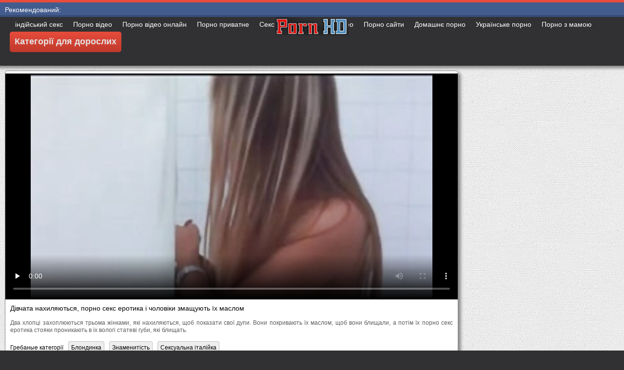

--- FILE ---
content_type: text/html; charset=UTF-8
request_url: https://hr.pornoseksfilmovi.sbs/video/168/%D0%B4%D1%96%D0%B2%D1%87%D0%B0%D1%82%D0%B0-%D0%BD%D0%B0%D1%85%D0%B8%D0%BB%D1%8F%D1%8E%D1%82%D1%8C%D1%81%D1%8F-%D0%BF%D0%BE%D1%80%D0%BD%D0%BE-%D1%81%D0%B5%D0%BA%D1%81-%D0%B5%D1%80%D0%BE%D1%82%D0%B8%D0%BA%D0%B0-%D1%96-%D1%87%D0%BE%D0%BB%D0%BE%D0%B2%D1%96%D0%BA%D0%B8-%D0%B7%D0%BC%D0%B0%D1%89%D1%83%D1%8E%D1%82%D1%8C-%D1%97%D1%85-%D0%BC%D0%B0%D1%81%D0%BB%D0%BE%D0%BC
body_size: 16170
content:
<!DOCTYPE html>
<html lang="uk">
<head>
	<meta charset="UTF-8">
	<meta http-equiv="X-UA-Compatible" content="IE=edge">
    <meta name="viewport" content="width=device-width, initial-scale=1"> 
	<link rel="shortcut icon" href="">
	<link rel="apple-touch-icon" href="">
	<link rel="apple-touch-icon" sizes="72x72" href="">
	<link rel="apple-touch-icon" sizes="114x114" href="">	
	<meta name="theme-color" content="#000">
	<meta name="msapplication-navbutton-color" content="#000">
	<meta name="apple-mobile-web-app-status-bar-style" content="#000">
		<link rel="shortcut icon" href="/files/favicon.ico" />
	<link rel="apple-touch-icon" href="/files/apple-touch-favicon.png"/>
<link rel="canonical" href="https://hr.pornoseksfilmovi.sbs/video/168/дівчата-нахиляються-порно-секс-еротика-і-чоловіки-змащують-їх-маслом/" />
<base target="_blank">
<title>Дівчата нахиляються, порно секс еротика і чоловіки змащують їх маслом, безкоштовні відеокліпи відео еротика </title>
<meta name="description" content="Перевірте безкоштовні порнофільми :  Два хлопці захоплюються трьома жінками, які нахиляються, щоб показати свої дупи. Вони покривають їх маслом, щоб вони блищали, а потім їх порно секс еротика стояки проникають в їх вологі статеві губи, які блищать., онлайн безкоштовно в хорошій HD якості " />
	
	
<style type="text/css" media="screen">
/* SET BASE
----------------------------------------------- */
* {background: transparent;margin:0;padding:0;outline:none;border: 0;-webkit-box-sizing: border-box;-moz-box-sizing: border-box;box-sizing: border-box;}
ol, ul {list-style:none;}
blockquote, q {quotes:none;}
table {border-collapse:collapse;border-spacing:0;}
input, select {vertical-align:middle;}
article, aside, figure, figure img, figcaption, hgroup, footer, header, nav, section, main {display: block;}
body {font: 12px Arial, Helvetica, sans-serif; line-height:normal; padding:0; margin:0;        
color: #000; height:100%; width:100%; font-weight:normal;background: #313133;border-top: 5px solid #e74c3c;}
img {max-width:100%;}
.clr {clear: both;}
.clearfix:after {content: ""; display: table; clear: both;}
a {color: #000; text-decoration: none;}
a:hover, a:focus {color:#e74c3c; text-decoration: none;}
h1, h2, h3, h4, h5 {font-weight:400; font-size:18px;}

.form-wrap {}
.sub-title h1 {margin-bottom:15px; font-size:24px; font-weight:700;}
.pm-page, .search-page, .static-page, .tags-page, .form-wrap {}

.menu-inner .current-menu-item a, .menu-inner .current_page_item a {
    color: #fff;
    background-color: #e74c3c;
}

.ft-menu .current_page_item a, .ft-menu .current-menu-item  a {
	color: #e74c3c;
}

/*--- SET ---*/
.button, .pagi-load a, .up-second li a, .usp-edit a, .qq-upload-button, button:not(.color-btn):not([class*=fr]), 
html input[type="button"], input[type="reset"], input[type="submit"], .meta-fav a, .usp-btn a {
padding:0 20px; display:inline-block; height:40px; line-height:40px; border-radius:0px; cursor:pointer; 
background-color:#e74c3c; color:#fff; text-align:center;}
button::-moz-focus-inner, input::-moz-focus-inner {border:0; padding:0;}
button[disabled], input[disabled] {cursor:default;}
.button:hover, .up-second li a:hover, .usp-edit a:hover, .qq-upload-button:hover, .pagi-load a:hover, .usp-btn a:hover,
button:not(.color-btn):hover, html input[type="button"]:hover, input[type="reset"]:hover, input[type="submit"]:hover, .meta-fav a:hover 
{background-color:#c0392b; color:#fff;}
button:active, html input[type="button"]:active, input[type="reset"]:active, input[type="submit"]:active 
{box-shadow: inset 0 1px 4px 0 rgba(0,0,0,0.1);}
input[type="submit"].bbcodes, input[type="button"].bbcodes, input.bbcodes, .ui-button 
{font-size: 12px !important; height: 30px !important; line-height:30px !important; padding: 0px 10px; border-radius:3px;}

input[type="text"], input[type="password"] {display:block; width:100%; height:40px; line-height:40px; padding:0 15px;
color:#000000; background-color:#fff; border-radius:0px; -webkit-appearance: none; 
box-shadow:0 0 0 1px #EDEDED,inset 1px 1px 3px 0 rgba(0,0,0,0.1);}
input[type="text"]:focus {}

input:focus::-webkit-input-placeholder {color: transparent}
input:focus::-moz-placeholder {color: transparent}
input:focus:-moz-placeholder {color: transparent}
input:focus:-ms-input-placeholder {color: transparent} 

select {height:40px; border:1px solid #e3e3e3; background-color:#FFF;}
textarea {display:block; width:100%; padding:10px; border:1px solid #e3e3e3; background-color:#F8F8F8; 
border-radius:0; overflow:auto; vertical-align:top; resize:vertical; 
box-shadow:0 0 0 1px #EDEDED,inset 1px 1px 3px 0 rgba(0,0,0,0.1);}

.img-box, .img-wide, .img-resp-h, .img-resp-v {overflow:hidden; position:relative; background-color:#000;}
.img-resp-h {padding-top:58%;}
.img-resp-v {padding-top:130%;}
.img-box img, .img-resp-h img, .img-resp-v img {width:100%; min-height:100%; display:block;}
.img-resp-h img, .img-resp-v img {position:absolute; left:0; top:0;}
.img-wide img {width:100%; display:block;}
.img-square img {width:150%; max-width:150%; margin-left:-25%;}
.nowrap {white-space:nowrap; overflow:hidden; text-overflow:ellipsis;}
button, .th-img {transition: all .3s;}
.button {transition: color .3s, background-color .3s, opacity .3s;}
.ps-link {cursor:pointer;}
.icon-l .fa {/*margin-right:10px;*/}
.icon-r .fa {margin-left:10px;}

.fx-row {display:-ms-flexbox;display:-webkit-flex;display:flex;-ms-flex-wrap:wrap;-webkit-flex-wrap:wrap;flex-wrap:wrap;
-ms-flex-pack:justify;-webkit-justify-content:space-between;justify-content:space-between;}
.fx-center{-ms-flex-pack:center;-webkit-justify-content:center;justify-content:center}
.fx-between{-ms-flex-pack:justify;-webkit-justify-content:space-between;justify-content:space-between}
.fx-stretch{-ms-flex-align:stretch;-webkit-align-items:stretch;align-items:stretch}
.fx-top{-ms-flex-align:start;-webkit-align-items:flex-start;align-items:flex-start}
.fx-middle{-ms-flex-align:center;-webkit-align-items:center;align-items:center}
.fx-bottom{-ms-flex-align:end;-webkit-align-items:flex-end;align-items:flex-end}
.fx-col{display:-ms-flexbox;display:-webkit-flex;display:flex; 
-ms-flex-direction:column;-webkit-flex-direction:column;flex-direction:column}
.fx-wrap{-ms-flex-wrap:wrap;-webkit-flex-wrap:wrap;flex-wrap:wrap}


/* BASIC GRID
----------------------------------------------- */
.wrap {min-width:320px; overflow:hidden;}
.center {max-width:1600px; margin:0 auto; position:relative; z-index:20;}
.header {height:100px; padding:0 10px; position:relative;}
.main {background-color:#eeeeee; padding:10px 2010px; margin:0 -2000px; min-height:600px; background-image: url(/files/34.jpg);
    background-attachment: fixed;box-shadow: inset 0px 5px 6px #888}
.footer {padding:20px 10px 10px 10px; position:relative;}


/* HEADER
----------------------------------------------- */
.speedbar {height:20px; line-height:20px; text-align:center; padding:0 2010px; margin:0 -2000px; color:#888; background-color:#f5f5f5;}
.speedbar a {text-decoration:underline; opacity:0.6;}

.btn-menu-home {background-color:#e74c3c; color:#fff; padding:10px 10px; /*line-height:80px;*/ /*height:40px;*/ margin-left: 10px; 
float:left; cursor:pointer; font-size:22px; font-weight:700; /*margin-left:-10px;*/ margin-top:15px;border-radius:3px; /*box-shadow: 2px 2px 3px #888;*/}
.btn-menu-home:hover, .btn-menu-adv:hover {background-color:#c0392b; color:#fff; box-shadow: 0px 0px 0px #888;}

/*
.btn-menu, .btn-menu-adv {background-color:#e74c3c; color:#fff; padding:10px 10px; line-height:80px; height:40px; margin-left: 10px;
float:left; cursor:pointer; font-size:18px; font-weight:700; margin-left:-10px; margin-top:20px;border-radius:3px; box-shadow: 2px 2px 3px #888;}
.btn-menu:hover, .btn-menu-adv:hover {background-color:#c0392b; color:#fff; box-shadow: 0px 0px 0px #888;}
*/
.btn-menu, .btn-menu-adv {
    color: #e3e3e3;
    padding: 10px 10px;
    height: 42px;
    margin-left: 10px;
    float: left;
    cursor: pointer;
    font-size: 18px;
    font-weight: 700;
    margin-top: 30px;
    border-radius: 5px;
    background: linear-gradient(to bottom, #e74c3c 0%,#c0392b 100%);
    /*border: 2px solid #888;*/
}
.btn-menu:hover, .btn-menu-adv:hover {background: linear-gradient(to top, #e74c3c 0%,#c0392b 100%);;}
.logotype {height:100px; /*width:500px;*/ /* margin-left:-150px;*/ display:block; position:absolute; /*left:50%; top:0;*/ overflow:hidden;
left: 50%;
    margin-right: -50%;
    transform: translate(-50%, -50%);
    top: 50%;}

.search-box {width:150px; float:right; margin-top:30px; /*box-shadow: 2px 2px 3px #888;*/}
.dude-box {/*width:200px;*/ float:right; margin:30px 20px 0 0; /*box-shadow: 2px 2px 3px #888;*/    padding: 7px 10px 5px 10px;cursor: pointer;    height: 42px;
    font-size: 18px;border: 1px solid #888;border-radius: 4px;}
.dude-box a {color: #e3e3e3;}
.dude-box img {margin-bottom: -4px;}
.search-field {width:100%; position:relative;}
.search-field input, .search-field input:focus {width:100%; padding:0 50px 0 10px; 
background-color:#fff; color:#2a2a2a; height:40px; line-height:40px; box-shadow:0 0 0 1px #f0f0f0;}
.search-box button {position:absolute; right:0; top:0;
padding:0 !important; width:40px; height:40px !important; line-height:40px !important; 
font-size:18px; background-color:transparent !important; color:#888 !important;}

.menu-inner {display:none;    text-align: justify;}
.menu-inner ul {padding:0 0 20px 0;}
.menu-inner li {display:inline-block; vertical-align:top; margin:0 10px 10px 0;}
.menu-inner a {display:block; padding:7px 10px; background-color:#FFF;border-radius:5px; /*box-shadow: 2px 2px 3px #888;*/ box-shadow: 3px 3px 3px #ccc;
    border: 1px solid #ccc;font-size: 14px;}
.menu-inner a:hover {color:#fff; /*background-color:#e74c3c;*/ background: linear-gradient(to bottom, #e74c3c 0%,#c0392b 100%); box-shadow: 0px 0px 0px #888;}

.menu-inner2 {text-align: justify;}
.menu-inner2 ul {padding:0 0 20px 0;}
.menu-inner2 li {display:inline-block; vertical-align:top; margin:0 10px 10px 0;}
.menu-inner2 a {display:block; padding:7px 10px; background-color:#FFF;border-radius:5px; box-shadow: 2px 2px 3px #888; box-shadow: 1px 1px 2px #ccc;
    border: 1px solid #ccc;font-size: 14px;}
.menu-inner2 a:hover {color:#fff; /*background-color:#e74c3c;*/ background: linear-gradient(to bottom, #e74c3c 0%,#c0392b 100%); box-shadow: 0px 0px 0px #888;}


.video_tag_browse {
    width: 13.5%;
    height: 290px;
    float: left;
    position: relative;
    margin: 5px;
    padding-top: 10px;
    text-align: center;
    box-shadow: 3px 3px 3px #ccc;
    border-radius: 5px;
	background-color: #f5f5f5;border: 1px solid #ccc;}
.video_tag_browse img{border:1px solid #ccc;border-radius: 5px;}
.video_tag_browse img:hover{border:1px solid #BE0C0C;}
.tag-title {padding:0 5px;}

.bar_body {
    display: block;
    width: 100%;
    font: normal normal normal 14px/25px Roboto, Arial, Helvetica, sans-serif;
}
.bar_body, .bar_body * {
    display: inline-block;
    margin: 0;
    padding: 0px;
    font: inherit;
    text-decoration: none;
    color: #fff;
    line-height: 18px;
    vertical-align: top;
}

.bar_body {
    background: #435c8e;
    border-bottom: 4px solid #374c76;
    height: 30px;
	font-size: 14px;
}
.bar_body .bar_items {
    width: 100%;
}
.bar_body .bar_items {
    display: block;
    width: 100%;
   /* min-width: 840px!important;*/
    margin: 0 auto;
    overflow: hidden;
    padding-left: 10px;
}
.bar_body .bar_items .links {
   /* text-transform: uppercase;*/
    position: relative;
}
.bar_body .bar_items .links a, .bar_body .bar_items .links {
    float: left;
    cursor: pointer;
    position: relative;
    text-align: left;
    border-bottom: 4px solid transparent;
    border-top: 3px solid transparent;
    padding-bottom: 1px;
    border-left: none;
    border-right: none;
    margin: 0 10px;
}
.bar_body .bar_items .links a:hover, .bar_body .links a:hover, .bar_body .links .hover, .bar_body .bar_items .links .active {
    color: #a5cfff;
    border-bottom: 4px solid #a5cfff;
}
.bar_body .bar_items .text {
    position: relative;
    z-index: 1;
    color: inherit;
    text-indent: 1px;
}
.bar_body .bar_items .title {
    float: left;
  line-height: 25px;
   /* font-weight: bold;
    text-transform: uppercase;*/
    padding-right: 15px;
    box-sizing: border-box;
    border-bottom: 4px solid transparent;
    border-top: 3px solid transparent;
    height: 30px;
    position: relative;
}




/* THUMB
----------------------------------------------- */
.mtitle {font-size:15px; /*font-weight:700;*/ margin-bottom:5px;}
.floats {margin:0 -7px;}
.thumb {width:25%; float:left; padding:0 7px 15px 7px; position:relative;}
.thumb > a {display:block; padding-top:65%; border:1px solid #888; overflow:hidden; position:relative;box-shadow: 5px 5px 6px #888;border-radius: 3px;}
.thumb > a img {width:100%; min-height:100%; display:block; position:absolute; top:50%; left:50%; margin-right:-50%;transform: translate(-50%, -50%);}
.thumb video {
    position: absolute;
    height: 100%;
    top: 50%;
    left: 50%;
    margin-right: -50%;
	transform: translate(-50%, -50%);}
.thumb_main {    width: 33.3%;
    float: left;
    padding: 0 12px 24px 12px;
    position: relative;
	
}
.thumb_main > a {display:block; padding-top:56%; border:1px solid #888; overflow:hidden; position:relative;box-shadow: 5px 5px 6px #888;border-radius: 3px;}
.thumb_main > a img {width:100%; min-height:100%; display:block; position:absolute; top:50%; left:50%; margin-right:-50%;transform: translate(-50%, -50%);}
.thumb_main video {
    position: absolute;
    height: 100%;
    top: 50%;
    left: 50%;
    margin-right: -50%;
	transform: translate(-50%, -50%);}
.thumb_main_103 {width: 33.3%;
    float: left;
    padding: 0 7px 15px 7px;
    position: relative;}
.thumb_main_103 > a {display:block; padding-top:60%; border:1px solid #888; overflow:hidden; position:relative;box-shadow: 5px 5px 6px #888;border-radius: 3px;}
.thumb_main_103 > a img {width:100%; min-height:100%; display:block; position:absolute; top:50%; left:50%; margin-right:-50%;transform: translate(-50%, -50%);}
.thumb_main_103 video {
    position: absolute;
    height: 100%;
    top: 50%;
    left: 50%;
    margin-right: -50%;
	transform: translate(-50%, -50%);}
.th-rate {display:inline-block; padding:5px 10px; background-color: #efe5cd; color:#000;
position:absolute; left:17px; top:10px; z-index:20; font-size:12px; white-space:nowrap;}
.th-title {position:absolute; left:0px; bottom:0px; right:0px; padding:15px 5px 5px 5px; color:#e3e3e3; 
font-size:14px; line-height:20px; pointer-events:none; white-space:nowrap; overflow:hidden; text-overflow:ellipsis;
background: -webkit-linear-gradient(top, rgba(0,0,0,0) 0%,rgba(0,0,0,1) 100%);
background: linear-gradient(to bottom, rgba(0,0,0,0) 0%,rgba(0,0,0,1) 100%);transition: all 0.5s ease-in-out;}
.th-title a {color:#FFF;}
.thumb:hover .th-title {/*opacity:0;*/transform: translateY(35px);transition: all 0.5s ease-in-out;}
.thumb:hover .t-hd, .thumb:hover .duration, .thumb:hover .hdthumb{/*opacity:0;*/transform: translateY(-30px);transition: all 0.5s ease-in-out;}
.thumb_main:hover .th-title {/*opacity:0;*/transform: translateY(35px);transition: all 0.5s ease-in-out;}
.thumb_main:hover .t-hd, .thumb_main:hover .duration {/*opacity:0;*/transform: translateY(-30px);transition: all 0.5s ease-in-out;}
.th-img:hover {box-shadow:0 20px 20px -20px rgba(0,0,0,0.8);}
.thumb_main:hover .t-like {transform: translateX(60px);transition: all 0.5s ease-in-out;}
.thumb:hover .t-like {transform: translateX(60px);transition: all 0.5s ease-in-out;}

/* FOOTER
----------------------------------------------- */
.ft-copyr {margin:-10px 20px 0 0; padding:10px; display:inline-block; float:left; 
background-color:#eee;}
.ft-menu a {float:left; margin:0 20px 10px 0; display:inline-block;}
.ft-menu a:hover {text-decoration:underline;}
.counter {display:inline-block; height:31px; /*background-color:#f5f5f5; */
position:absolute; right:10px; top:20px;}
.counter a {color: #F44336;}


/* GO TOP BUTTON */
#gotop{position:fixed;width:40px;height:40px;right:10px;bottom:10px;cursor:pointer;z-index:9998;display:none; opacity:0.8; 
background-color:#fff; color:#000; font-size:18px; text-align:center; line-height:40px; border-radius:4px;}


.fa-up-open:before {
   content: '\25B2' !important;
}

/* BOTTOM NAVIGATION
----------------------------------------------- */
.bottom-nav {line-height:36px; text-align:center; padding:10px 5px 0 5px;}
.pagi-nav {max-width:100%; display:inline-block;}
.pagi-nav > span {display:inline-block;}
.pprev, .pnext {}
.pprev {}
.pnext a, .pprev a, .pprev > span, .pnext > span {display:block; width:36px; text-align:center;}
.navigation {text-align:center;}
.navigation a, .navigation span, .pnext a, .pprev a, .pprev > span, .pnext > span {display:inline-block; padding:0 5px; 
min-width:36px; background-color:#fff; margin:5px 5px 0 0; border-radius:3px; border:1px solid #ccc;box-shadow: 3px 3px 3px #ccc; 
/*box-shadow:0 3px 5px 0 rgba(0,1,1,0);*/ font-size:14px;}
.navigation span, .pagi-nav a:hover {background-color:#e74c3c; color:#fff;}
.navigation span.nav_ext {background-color:#fff; color:#888;}
.pagi-nav a:hover {background-color:#e74c3c; color:#fff;}
.dle-comments-navigation .pagi-nav {margin-bottom:0;}

/* COMMENTS
----------------------------------------------- */
.add-comm-btn {margin-bottom:30px;}
.add-comm-form {margin-bottom:30px; display:none; padding:30px; 
background-color:#f5f5f5; box-shadow:inset 0 0 20px 0 rgba(0,0,0,0.2);}
.ac-inputs input {width:49%; float:left; background-color:#FFF;}
.ac-inputs input:last-child {float:right;}
.ac-inputs, .ac-textarea {margin-bottom:15px;}
.ac-textarea textarea {height:140px;}
.ac-protect {margin-top:-10px;}
.ac-protect .label {font-size:12px;}
.ac-protect .sep-input {padding:10px 10px 10px 160px;}
.ac-protect input {background-color:#FFF;}

.mass_comments_action {text-align:right; padding:5px 15px; background-color:#F5F5F5; margin:20px 0;}
.last-comm-link {font-size:16px; margin-bottom:10px;}
.last-comm-link a {text-decoration:underline; color:#06c;}

.comm-item {padding-left:60px; margin-bottom:20px;}
.comm-left {width:45px; height:45px; margin-left:-60px; float:left;}
.comm-right {width:100%; float:right;}
.comm-one {padding:0 80px 10px 0; position:relative;}
.comm-one > span {color:#bcbcbc; float:right;}
.comm-one > span:first-child {color:#4d4d4d; text-transform:uppercase; font-weight:700; float:left;}
.rate3-comm {position:absolute; right:0; top:0; white-space:nowrap;}
.rate3-comm a {cursor:pointer; height:20px; line-height:20px; display:inline-block; font-size:14px;
color:#497b41; margin:0 5px 0 0; vertical-align:top}
.rate3-comm a:last-child {color:#a03939; margin:0 0 0 5px;}
.rate3-comm a:hover {opacity:0.5;}
.rate3-comm > span {height:20px; line-height:20px; display:inline-block; font-size:11px; font-weight:700; vertical-align:top;}
.rate3-comm > span > span.ratingtypeplus {color: #06b601;}
.rate3-comm > span > span.ratingplus {color: #95c613;}
.rate3-comm > span > span.ratingminus {color: #ff0e0e;}
.comm-two {padding:15px; color:#4c4c4c; line-height:20px; border:1px solid #e3e3e3;}
.comm-three {margin-top:10px; font-size:12px; text-align:right;}
.comm-three li {display:inline-block; margin-left:10px;}

/* FULL
----------------------------------------------- */
.full h1 {font-size:16px; /*font-weight:700;*/ margin-bottom:5px; padding:5px 10px 0 10px;}
.full h1 a {color:#e74c3c; margin-left:10px;}
.fcols {margin-bottom:10px;}
.fright {width:300px; float:right; text-align:center;}
.fleft {width:calc(100% - 330px); width:-webkit-calc(100% - 330px); float:left; background-color:#FFF; border: 1px solid #888; box-shadow: 5px 5px 6px #888; border-radius: 5px;}
.full-tags {padding:10px; padding-top:0; /*line-height:20px;*/}
.full-tags a {background-color:#eee; color:#000; padding:2px 5px; display:inline-block; margin:5px 0 0 7px;border-radius:3px;border: 1px solid #C0C0C0;}
.full-tags a:hover {background-color:rgb(251, 235, 227);}
.full-category {padding:10px; padding-top:0; line-height:20px;}
.full-category a {background-color:#eee; color:#000; padding:2px 5px; display:inline-block; margin:5px 0 0 7px;border-radius:3px;border: 1px solid #C0C0C0;}
.full-category a:hover {background-color:rgb(251, 235, 227);}
.fplayer {background-color:#000;}
.f-desc {padding:10px;}

.rkl-box {/*margin-top:20px;*/}
.rkl-box img {border:1px solid #888;box-shadow: 5px 5px 6px #888;border-radius: 3px;}

.fr-title {font-size:18px; font-weight:700;}
.frate {font-size:16px;}
.f-rate {white-space:nowrap; text-align:center; margin:20px 0 10px 0;}
.rate-plus, .rate-minus, .rate-counts {display:inline-block; vertical-align:middle; float:left;}
.rate-data {display:none;}
.rate-counts {padding:0 10px; height:60px; width:calc(100% - 120px); width:-webkit-calc(100% - 120px);}
.rate-plus, .rate-minus {cursor:pointer; width:60px; height:60px; text-align:center; font-size:40px; line-height:60px;}
.rate-plus {color:#1e9b05;}
.rate-minus {color:#d00707;}
.rate-plus:hover, .rate-minus:hover {opacity:0.8;}
.rate-bar {width:100%; min-height:6px; height:6px; border-radius:4px; overflow:hidden; 
position:relative; background-color:#ef4559;}
.rate-fill {width:50%; height:100%; position:absolute; left:0; top:0; background-color:#7bbc00; transition:width 1s linear;}
.rate-perc {font-size:30px; color:#1e9b05;}

.full-meta {padding:2px 0; align-items:center; border-top:1px solid #e9e9e9; /*margin-bottom:20px;*/font-size:12px;padding: 0 20px;}
.full-meta > div {display:inline-block; vertical-align:middle;}
.meta-img {width:50px; height:50px;}
.meta-img a {display:inline-block; position:absolute; left:0; bottom:0; background-color:#ffcc00; color:#000; padding:3px 5px;}
.meta-item {line-height:25px; max-width:250px;}
.meta-item span:not(.fa) {font-weight:700;}
.meta-item a {text-decoration:underline; color:#4a61a3;}
.meta-item div {white-space:nowrap; overflow:hidden; text-overflow:ellipsis;}
.meta-fav .button, .meta-fav a {font-size:14px;
   /* text-transform: uppercase;*/height: 30px;
    display: inline;color:#fff;
    padding: 7px 10px;    border-radius: 4px;box-shadow: 1px 1px 2px #888;}
.flex-row {
    display: flex;
    flex-flow: row wrap;
    justify-content: space-between;
}
.add_fav{background-color: #03A9F4;}

/* FULL STORY STATIC
----------------------------------------------- */
.video-box embed, .video-box object, .video-box video, .video-box iframe, .video-box frame 
{/*max-width:700px !important;*/ margin:0 auto; display:block; width:100%; /*max-height:740px;*/}
.mejs-container {max-width:100% !important;}
.full-text {font-size:12px; line-height:15px; color:#5c5c5c;text-align: justify;}
.main-desc {font-size:12px; line-height:15px; color:#5c5c5c;text-align: justify;margin-bottom: 10px;border-radius: 4px;background-color:#fff;padding: 5px 10px;   box-shadow: 5px 5px 6px #888;
    border: 1px solid #ccc;}
.full-text img:not(.emoji) {max-width:100%; margin:5px 0 0 0;}
.full-text > img[style*="left"], .full-text > .highslide img[style*="left"] {margin:0 10px 10px 0;}
.full-text > img[style*="right"], .full-text > .highslide img[style*="right"] {margin:0 0 10px 10px;}
.full-text a {/*text-decoration:underline; color:#e74c3c; */ color: #BE0C0C;
    /*font-size: 20px*/;}
.full-text a:hover {text-decoration:none;}
.full-text h2, .full-text h3, .full-text h4, .full-text h5 {margin:5px 0; font-size:16px; /*font-weight:700;*/}
.full-text p {/*margin-bottom:10px; height:1px;*/}
.full-text ul, .full-text ol {margin:0;}
.full-text ul li {list-style:disc; margin-left:40px;}
.full-text ol li {list-style:decimal; margin-left:40px;}

.t-like {
bottom: 35px;
    right: 3px;
	display: inline-block;
	position: absolute;
	color: #fff;
	padding: 4px 3px 5px 5px;
	font-size: 12px;
	background-color: rgba(0,0,0,0);
	text-shadow: 1px 1px 1px #000;
border-radius: 3px;
	transition: all 0.5s ease-in-out;
}
.t-time {
	top: 3px;
	right: 3px;
	display: inline-block;
	position: absolute;
	color: #fff;
	padding: 4px 3px 5px 5px;
	font-size: 12px;
	background-color: rgba(0,0,0,0.5);
border-radius: 3px;
	transition: all 0.5s ease-in-out;
}
.duration {
	top: 3px;
	right: 3px;
	display: inline-block;
	position: absolute;
	color: #fff;
	padding: 4px 3px 5px 5px;
	font-size: 12px;
	background-color: rgba(0,0,0,0.5);
border-radius: 3px;
	transition: all 0.5s ease-in-out;
}
.t-hd {
	top: 3px;
	left: 3px;
	display: inline-block;
	position: absolute;
	color: #ffffff;
	padding: 2px 4px 3px 4px;
	font-size: 14px;
	background-color: #e74c3cb5;
/*font-weight: bold;*/
	border: 1px solid #e74c3cb5;
border-radius: 3px;
	transition: all 0.5s ease-in-out;
}
.hdthumb {
	top: 3px;
	left: 3px;
	display: inline-block;
	position: absolute;
	color: #ffffff;
	padding: 4px 5px 5px 5px;
	font-size: 14px;
	background-color: #e74c3cb5;
/*font-weight: bold;*/
border-radius: 3px;
	transition: all 0.5s ease-in-out;
}

/* ADAPTIVE
----------------------------------------------- */

@media screen and (max-width: 1400px) {
.video_tag_browse {
	width: 15.5%;}
}
@media screen and (max-width: 1300px) {
	.thumb {width:33.33%;}
	}
@media screen and (max-width: 1220px) {
/*.center {max-width:1000px;}*/
.thumb_main {width: 50%;} 
	.thumb {width:33.33%;}
.video-box embed, .video-box object, .video-box video, .video-box iframe, .video-box frame 
{max-width:100% !important;}
	.video_tag_browse {
	width: 23%;}
	.search-box {width: 150px;}
.logotype	{left: 40%;}
}

@media screen and (max-width: 950px) {
/*.center {max-width:768px;}*/
.search-box {width:200px;}
.thumb {width:33.33%;}
.logotype {/*height:50px;*/width: 300px;}
		.video_tag_browse {
	width: 31%;}
	.search-box {width: 150px;}
	   .dude-box { padding: 10px 10px 5px 10px;}
	.dude-box img {display:none;}
}

@media screen and (max-width: 760px) {
	/*.bar_body {display:none;}*/
/*.center {max-width:640px;}*/
/*.btn-menu, .btn-menu-adv, .btn-menu:hover, .btn-menu-adv:hover {background: linear-gradient(to top, #e74c3c00 0%,#c0392b00 100%);}*/
/*.btn-menu, .btn-menu-adv, .btn-menu:hover, .btn-menu-adv:hover {background:none;}	*/
body {border-top:0px;}
	.main-desc {display:none;}
.dude-box {padding: 0;
    line-height: 40px;
    height: 40px;
    text-align: center;
    float: right;
    margin: 0 -10px 10px 10px;
    width: 130px;
    margin-right: -150px;    margin-top: -50px;border: 0px;}
.header {height:100px;}
.btn-menu {padding:0; line-height:40px; height:40px; text-align:center; float:none; margin:5px 50px 10px 50px;}
.logotype {height: 50px;
    width: 190px;
    margin-top: 20px;
    margin-left: -45px;
    position: absolute;
    float: left;}
.search-box {float:right; margin-top:0; /*width:calc(100% - 220px); width:-webkit-calc(100% - 220px);*/}
.thumb {width:33.33%;}
	.th-title{font-size: 12px;}
	.duration {background-color:rgba(0, 0, 0, 0);text-shadow: 1px 1px 1px #000;}
	.t-like{background-color:rgba(0, 0, 0, 0);text-shadow: 1px 1px 1px #000;}
	.t-hd {font-size: 12px;    padding: 1px 3px 1px 3px;}
	.hdthumb {font-size: 12px;    padding: 1px 3px 1px 3px;}
.counter {position:static; margin-top:10px;}

.full h1 {font-size:14px;}
.fright {width:100%; float:none; margin-top:20px;}
.fleft {width:100%; float:none;}
.frate {width:300px; margin:0 auto;}

.ac-protect {margin-top:0px;}
.comments-tree-list .comments-tree-list {padding-left:0px !important;}
.comments-tree-list .comments-tree-list:before {display:none;}
.mass_comments_action {display:none;}
.sub-title h1 {font-size:18px; line-height:24px;}
}

@media screen and (max-width: 590px) {
	.bar_body {font-size: 12px;}
	.bar_body .bar_items .title {display:none;}
	.bar_body .bar_items {padding-left:0px;}
	.bar_body .bar_items .links a, .bar_body .bar_items .links {margin: 0 5px;}
	.bar_body .bar_items .links .dud {display:none;}
	.logotype {    height: 40px;		width: 150px;}
	.search-box {    width: 137px;}
.center {max-width:480px;}
.thumb_main {width: 100%;} 	
.video-box embed, .video-box object, .video-box video, .video-box iframe, .video-box frame {height:300px;}
/*.t-like {display:none;}	*/
.t-hd {left: 3px;text-shadow: 1px 1px 1px #000;}
.hdthumb {left: 3px;text-shadow: 1px 1px 1px #000;}	
.ac-soc {position:static;}
.ac-inputs input {width:100%; margin-top:10px;}
.ac-protect {width:100%; float:none; margin:0;}
.ui-dialog {width:100% !important;}
.upop-left, .upop-right {float:none !important; width:100% !important; margin:0; padding:0 20px;}
.upop-left {margin-bottom:10px; text-align:center;}
.ui-dialog-buttonset button {display:block; margin:0 0 5px 0; width:100%;}
#dofullsearch, #searchsuggestions span.seperator {display:none !important;}
.attach .download-link {margin:0 -15px 0 0; float:none; display:block; padding:0 10px;}
.attach-info {float:none;}
}

@media screen and (max-width: 470px) {
.center2 {max-width:320px;}
.thumb {width:50%;}
	
.ft-copyr {margin:-10px 0 10px 0; width:100%;}
.video_tag_browse {
	width: 47%;}
	.full-text a {
		font-size: 16px;}
.video-box embed, .video-box object, .video-box video, .video-box iframe, .video-box frame {height:250px;}
}



/* custom
----------------------------------------------- */
.content{
	float: left;
	background-color: #FFF;
	width: 100%;
	min-height: 400px;
}

progress { 
	float: right;
	-webkit-appearance: none; 
			appearance: none;
	border: none; 
	width: 100%;
	height: 6px;  
	border-radius: 3px; 
	color: #7bbc00; 
	background: #ef4559;
}
progress::-webkit-progress-bar {
	border-radius: 3px;
	background: #ef4559;
	background-color:#7bbc00;
}
progress::-moz-progress-bar {
	border-radius: 3px 5px 5px 3px;
	background: #ef4559;
	background-color:#7bbc00;
}

progress::-webkit-progress-value {
	border-radius: 3px 5px 5px 3px;
	background: #ef4559;
	background-color:#7bbc00;
}
@-webkit-keyframes animate-stripes { 
	0% { background-position: 0 0, 0 0, 0 0; } 
	100% { background-position: -105px 0, 0 0, 0 0; } 
}

li.widget {
	list-style:none;
}

.comment-reply-title, .logged-in-as{
	font-size: 14px;
	margin: 0 2px 5px 2px;
}

.form-group label{
	font-size: 14px;
	margin: 0 2px 5px 2px;
}

.comment-form .btn-default{
	margin-top:20px;
}

.form-group input[type="text"], .form-group input[type="email"] {
	display: block;
    width: 100%;
    padding: 3px;
    border: 1px solid #e3e3e3;
    background-color: #FFF;
    border-radius: 6px;
    box-shadow: inset 0 0 4px 0 rgba(0,0,0,0.1);
    overflow: auto;
    vertical-align: top;
    resize: vertical;
}

.children{
	float: none;
	width: 100%;
	display: block;
	position: relative;
	padding-left: 100px;
}

.alignnone {
    margin: 5px 20px 20px 0;
}

.aligncenter,
div.aligncenter {
    display: block;
    margin: 5px auto 5px auto;
}

.alignright {
    float:right;
    margin: 5px 0 20px 20px;
}

.alignleft {
    float: left;
    margin: 5px 20px 20px 0;
}

a img.alignright {
    float: right;
    margin: 5px 0 20px 20px;
}

a img.alignnone {
    margin: 5px 20px 20px 0;
}

a img.alignleft {
    float: left;
    margin: 5px 20px 20px 0;
}

a img.aligncenter {
    display: block;
    margin-left: auto;
    margin-right: auto
}

.wp-caption {
    background: #fff;
    border: 1px solid #f0f0f0;
    max-width: 96%;
    padding: 5px 3px 10px;
    text-align: center;
}

.wp-caption.alignnone {
    margin: 5px 20px 20px 0;
}

.wp-caption.alignleft {
    margin: 5px 20px 20px 0;
}

.wp-caption.alignright {
    margin: 5px 0 20px 20px;
}

.wp-caption img {
    border: 0 none;
    height: auto;
    margin: 0;
    max-width: 98.5%;
    padding: 0;
    width: auto;
}

.wp-caption p.wp-caption-text {
    font-size: 11px;
    line-height: 17px;
    margin: 0;
    padding: 0 4px 5px;
}</style>
<style>
.thumb_main>a, .thumb>a {
	/*border:0;*/
	border:1px solid #888;
	    background-image: url(/files/load2.gif);
    background-position: center;
}

.thumb_main>a>img, .thumb_main>a>video, .thumb>a>img, .thumb>a>video {
-webkit-transform: translate(-50%, -50%);
        transform: translate(-50%, -50%);
}

.thumb_main>a>video, .thumb>a>video {
	border-radius: 3px;
}

.thumb_main>a>video {
	/*display: none;*/
	width:100%;
	min-height: 100%;
	/*background:#f00;*/
}
.thumb>a>video {
	/*display: none;*/
	/*width:100%;*/
	min-height: 100%;
	/*background:#f00;*/
}
	
.mr {
	z-index: 5;
	position: absolute;
	width: 100%;
	height: 100%;
	top: 0px;
	left: 0px;
}

.t-preview {
	/*opacity: 0;*/
	display: none;
	top: 3px;
	left: 16px;
	position: absolute;
	color: #ffffff;
	padding: 5px 4px 6px 4px;
	font-size: 14px;
	background-color: rgba(231, 76, 60, 0.70);
	border: 1px solid rgba(231, 76, 60, 0.70);
	border-radius: 3px;
	/*pointer-events: none;*/
	cursor: default;
	z-index: 129999;
}
.active-preview {
	background-color: rgba(239, 22, 0, 0.7);
}
@media screen and (max-width: 760px) {
	.t-hd {
		display: none;
	}
	.t-preview {
		display: block;
	}
}
.lazy{opacity:0.5}
.lazy:not(.initial){-webkit-transition:opacity 0.1s;-o-transition:opacity 0.1s;transition:opacity 0.1s}
.lazy.initial,.lazy.loaded,.lazy.error{opacity:1}
.lazy:not([src]){visibility:hidden}	
</style>	



</head>
	
<body class="archive category category-74">
	
<div class="bar_body"><div class="bar_items"><div class="title">Рекомендований: </div>
<div class="links">
<a href="https://uk.sexyhindivideos.com/" target="_blank"><span class="text">індійський секс</span></a><a href="https://uk.elliniko.top/" target="_blank"><span class="text">Порно відео</span></a><a href="https://uk.damensex.com/" target="_blank"><span class="text">Порно відео онлайн</span></a><a href="https://uk.vzrastniporno.com/" target="_blank"><span class="text">Порно приватне</span></a><a href="https://uk.filmx.cyou/" target="_blank"><span class="text">Секс з мамою</span></a><a href="https://da.pornofilm.sbs/" target="_blank"><span class="text">Порно відео</span></a><a href="https://hr.dlakave.sbs/" target="_blank"><span class="text">Порно сайти</span></a><a href="https://az.azeriporno.sbs/" target="_blank"><span class="text">Домашнє порно</span></a><a href="https://da.dansk.sbs/" target="_blank"><span class="text">Українське порно</span></a><a href="https://az.pornoazeri.cyou/" target="_blank"><span class="text">Порно з мамою</span></a><a href="https://uk.sexclips.cyou/" target="_blank"><span class="text">Анальний секс</span></a><a href="https://hr.jebacine.sbs/" target="_blank"><span class="text">Секс з мамою</span></a>

</div></div></div>		
	
	
	
	<div class="wrap">
		<div class="block center">
			<header class="header clearfix">
		
				<div class="btn-menu icon-l" id="show-menu"><span class="fa fa-times"></span>Категорії для дорослих </div>
				
				<a href="/" class="logotype" title="Дивитися хардкор "><img width="150" height="37" src="/files/2022.png" alt="Відео еротика головні гарячі порнофільми "></a>
				
				
						
				
			</header>
			<main class="main">
				<ul class="menu-inner" id="menu-inner" style="display: none;">
						<li class="cat-item cat-item-4"><a href="/category/amateur/" >Аматорські красуні</a>
</li><li class="cat-item cat-item-4"><a href="/category/hd/" >Сексуальний hd</a>
</li><li class="cat-item cat-item-4"><a href="/category/teens/" >Голі дівчата-підлітки</a>
</li><li class="cat-item cat-item-4"><a href="/category/asian/" >Східний</a>
</li><li class="cat-item cat-item-4"><a href="/category/milf/" >Матуся</a>
</li><li class="cat-item cat-item-4"><a href="/category/matures/" >Сексуальні зрілі жінки</a>
</li><li class="cat-item cat-item-4"><a href="/category/blowjobs/" >Мінет</a>
</li><li class="cat-item cat-item-4"><a href="/category/big_boobs/" >Великі сиськи</a>
</li><li class="cat-item cat-item-4"><a href="/category/hardcore/" >Жорсткий секс hd</a>
</li><li class="cat-item cat-item-4"><a href="/category/cumshots/" >Скінчив будинку</a>
</li><li class="cat-item cat-item-4"><a href="/category/japanese/" >Японський</a>
</li><li class="cat-item cat-item-4"><a href="/category/anal/" >Анальний хардкор</a>
</li><li class="cat-item cat-item-4"><a href="/category/masturbation/" >Сексуальна Мастурбація</a>
</li><li class="cat-item cat-item-4"><a href="/category/pussy/" >Сексуальна кицька</a>
</li><li class="cat-item cat-item-4"><a href="/category/voyeur/" >Порно на камеру</a>
</li><li class="cat-item cat-item-4"><a href="/category/old+young/" >Старий + молодий</a>
</li><li class="cat-item cat-item-4"><a href="/category/babes/" >Сексуальні красуні</a>
</li><li class="cat-item cat-item-4"><a href="/category/wife/" >Сексуальна дружина</a>
</li><li class="cat-item cat-item-4"><a href="/category/grannies/" >Бабуся</a>
</li><li class="cat-item cat-item-4"><a href="/category/public_nudity/" >Порно голі на публіці</a>
</li><li class="cat-item cat-item-4"><a href="/category/hidden_cams/" >Приховані камери</a>
</li><li class="cat-item cat-item-4"><a href="/category/blondes/" >Блондинка</a>
</li><li class="cat-item cat-item-4"><a href="/category/bbw/" >Зрілі товстушки</a>
</li><li class="cat-item cat-item-4"><a href="/category/interracial/" >Міжрасовий</a>
</li><li class="cat-item cat-item-4"><a href="/category/lesbians/" >Гарячі лесбіянки</a>
</li><li class="cat-item cat-item-4"><a href="/category/brunettes/" >Брюнетка</a>
</li><li class="cat-item cat-item-4"><a href="/category/handjobs/" >Сексуальні дрочки</a>
</li><li class="cat-item cat-item-4"><a href="/category/german/" >Сексуальний німець</a>
</li><li class="cat-item cat-item-4"><a href="/category/creampie/" >Сексуальна сперма в жопе</a>
</li><li class="cat-item cat-item-4"><a href="/category/tits/" >Сексуальні сиськи</a>
</li>	
<li class="cat-item"><a style="background:linear-gradient(to right, orange , yellow, green, cyan, violet);font-weight:bold;" href="/categoryall.html">Всі категорії порно </a></li>

				</ul>	


 <div class="pages clearfix">
										<div id="dle-content">
						<article id="post-292860" class="full ignore-select">
							
							<div class="fcols clearfix">
								<div class="fleft">
									
							
									
									
									<div class="fplayer video-box">				
<div class="fluid_video_wrapper fluid_player_layout_default" id="fluid_video_wrapper_video-player" style="width: 100%; height: 100%;">	<style>.play21 { padding-bottom: 50%; position: relative; overflow:hidden; clear: both; margin: 5px 0;}
.play21 video { position: absolute; top: 0; left: 0; width: 100%; height: 100%; background-color: #000; }</style>
<div class="play21">
<video preload="none" controls poster="https://hr.pornoseksfilmovi.sbs/media/thumbs/8/v00168.jpg?1652673650"><source src="https://vs5.videosrc.net/s/8/88/88696ce5e788e4f00c0c604e69eeb80d.mp4?md5=fU1fvQk41hDt89ju0s24Ig&expires=1770038945" type="video/mp4"/></video>
						</div></div>	
										
										

									
							

										
									</div>
									
<h1 style="font-size: 14px;">Дівчата нахиляються, порно секс еротика і чоловіки змащують їх маслом</h1>
									
									
									

									
									
									
<div class="f-desc full-text clearfix">	
							 
Два хлопці захоплюються трьома жінками, які нахиляються, щоб показати свої дупи. Вони покривають їх маслом, щоб вони блищали, а потім їх порно секс еротика стояки проникають в їх вологі статеві губи, які блищать.
			
										
										
									</div>
	
	
	
	

									<div class="full-category">Гребаные категорії  <a href="/category/blondes/" title="">Блондинка</a> <a href="/category/celebrities/" title="">Знаменитість</a> <a href="/category/italian/" title="">Сексуальна італійка</a> </div>
									<div class="full-tags">Тег:  <a href="/tag/10/" title="">порно секс еротика</a>  									
									</div>
								</div>
								
							</div>
							<h2 class="mtitle">Добірка ХХХ зображень схожих безкоштовних порнофільмів   </h2>
							
							<div class="floats clearfix related">
				<div class="thumb_main">
	

<a href="https://hr.pornoseksfilmovi.sbs/link.php" rel="bookmark">
	
	<img class="lazy initial loaded" data-src="https://hr.pornoseksfilmovi.sbs/media/thumbs/4/v09114.jpg?1651628311" alt="Якість HD :  Мілфа обожнює смак сперми, але щоб ok google еротика отримати сперму, вона повинна зробити це ХХХ фільми для дорослих " src="https://hr.pornoseksfilmovi.sbs/media/thumbs/4/v09114.jpg?1651628311" data-was-processed="true" style="opacity: 1;">

	<div class="t-hd">Якість HD </div><div class="duration">09:22</div>


							<div class="th-title">Мілфа обожнює смак сперми, але щоб ok google еротика отримати сперму, вона повинна зробити це</div><div class="mr"></div></a><div class="t-preview">попередній перегляд </div>
						</div>		
							
	<div class="thumb_main">
	

<a href="/video/1940/%D0%B6%D0%BE%D1%80%D1%81%D1%82%D0%BA%D0%B8%D0%B9-%D1%82%D1%80%D0%B0%D1%85-%D1%86%D0%B5-%D1%82%D0%B5-%D1%89%D0%BE-%D0%BB%D1%8E%D0%B1%D0%B8%D1%82%D1%8C-%D0%B4%D0%BE%D0%B2%D0%B3%D0%BE%D0%B2%D0%BE%D0%BB%D0%BE%D1%81%D0%B0-%D0%BA%D1%80%D0%B0%D1%81%D1%83%D0%BD%D1%8F-%D0%B5%D0%B4%D0%B4%D1%96%D1%81%D0%BE%D0%BD-%D0%BF%D0%BE%D1%80%D0%BD%D0%BE-%D0%B5%D1%80%D0%BE%D1%82%D0%B8%D0%BA%D0%B0-%D1%81%D0%B5%D0%BA%D1%81-%D0%B5%D0%B9%D0%B2%D0%B5%D1%80%D1%96/" rel="bookmark">
	
	<img class="lazy initial loaded" data-src="https://hr.pornoseksfilmovi.sbs/media/thumbs/0/v01940.jpg?1653014251" alt="Якість HD :  Жорсткий трах - це те, що любить довговолоса красуня Еддісон порно еротика секс Ейвері ХХХ фільми для дорослих " src="https://hr.pornoseksfilmovi.sbs/media/thumbs/0/v01940.jpg?1653014251" data-was-processed="true" style="opacity: 1;">

	<div class="t-hd">Якість HD </div><div class="duration">15:43</div>


							<div class="th-title">Жорсткий трах - це те, що любить довговолоса красуня Еддісон порно еротика секс Ейвері</div><div class="mr"></div></a><div class="t-preview">попередній перегляд </div>
						</div>		
							
	<div class="thumb_main">
	

<a href="/video/4338/%D0%BD%D0%B5%D0%BD%D0%B0%D1%81%D0%B8%D1%82%D0%BD%D0%B0-%D0%BD%D1%96%D0%BC%D1%84%D0%BE%D0%BC%D0%B0%D0%BD%D0%BA%D0%B0-%D0%B2%D1%96%D0%BE%D0%BB%D0%B5%D1%82%D1%82%D0%B0-%D0%BE%D0%B1%D0%BE%D0%B6%D0%BD%D1%8E%D1%94-%D1%81%D1%82%D0%BE%D1%8F%D0%BA-%D1%81%D0%B5%D0%BA%D1%81-%D0%B5%D1%80%D0%BE%D1%82%D0%B8%D0%BA%D0%B0-%D1%80%D0%B5%D0%BD%D0%B0%D1%82%D0%BE/" rel="bookmark">
	
	<img class="lazy initial loaded" data-src="https://hr.pornoseksfilmovi.sbs/media/thumbs/8/v04338.jpg?1648603183" alt="Якість HD :  Ненаситна німфоманка Віолетта обожнює стояк секс еротика Ренато ХХХ фільми для дорослих " src="https://hr.pornoseksfilmovi.sbs/media/thumbs/8/v04338.jpg?1648603183" data-was-processed="true" style="opacity: 1;">

	<div class="t-hd">Якість HD </div><div class="duration">08:00</div>


							<div class="th-title">Ненаситна німфоманка Віолетта обожнює стояк секс еротика Ренато</div><div class="mr"></div></a><div class="t-preview">попередній перегляд </div>
						</div>		
							
	<div class="thumb_main">
	

<a href="/video/1750/%D0%B3%D0%B0%D1%80%D0%BD%D0%B8%D0%B9-%D1%83%D0%B1%D0%BB%D1%8E%D0%B4%D0%BE%D0%BA-%D0%B4%D0%BE%D0%B1%D1%80%D0%B5-%D1%80%D0%BE%D0%B1%D0%B8%D1%82%D1%8C-%D1%81%D0%B2%D0%BE%D1%8E-%D1%80%D0%BE%D0%B1%D0%BE%D1%82%D1%83-%D0%B5%D1%80%D0%BE%D1%82%D0%B8%D0%BA%D0%B0-%D0%BF%D0%BE-%D1%80%D1%83%D1%81%D1%81%D0%BA%D0%B8-%D0%B4%D0%BE%D1%81%D1%82%D0%B0%D0%B2%D0%BB%D1%8F%D1%8E%D1%87%D0%B8-%D0%BF%D1%80%D0%B8%D0%B3%D0%BE%D0%BB%D0%BE%D0%BC%D1%88%D0%BB%D0%B8%D0%B2%D1%96-%D0%B2%D1%96%D0%B4%D1%87%D1%83%D1%82%D1%82%D1%8F/" rel="bookmark">
	
	<img class="lazy initial loaded" data-src="https://hr.pornoseksfilmovi.sbs/media/thumbs/0/v01750.jpg?1650763112" alt="Якість HD :  Гарний ублюдок добре робить свою роботу, еротика по русски доставляючи приголомшливі відчуття ХХХ фільми для дорослих " src="https://hr.pornoseksfilmovi.sbs/media/thumbs/0/v01750.jpg?1650763112" data-was-processed="true" style="opacity: 1;">

	<div class="t-hd">Якість HD </div><div class="duration">03:49</div>


							<div class="th-title">Гарний ублюдок добре робить свою роботу, еротика по русски доставляючи приголомшливі відчуття</div><div class="mr"></div></a><div class="t-preview">попередній перегляд </div>
						</div>		
							
	<div class="thumb_main">
	

<a href="https://hr.pornoseksfilmovi.sbs/link.php" rel="bookmark">
	
	<img class="lazy initial loaded" data-src="https://hr.pornoseksfilmovi.sbs/media/thumbs/9/v07389.jpg?1649636345" alt="Якість HD :  Щасливий чувак трахає двох еротика блондинки чудових брюнеток в спальні ХХХ фільми для дорослих " src="https://hr.pornoseksfilmovi.sbs/media/thumbs/9/v07389.jpg?1649636345" data-was-processed="true" style="opacity: 1;">

	<div class="t-hd">Якість HD </div><div class="duration">12:18</div>


							<div class="th-title">Щасливий чувак трахає двох еротика блондинки чудових брюнеток в спальні</div><div class="mr"></div></a><div class="t-preview">попередній перегляд </div>
						</div>		
							
	<div class="thumb_main">
	

<a href="/video/1060/%D0%B3%D1%80%D0%B0%D1%86%D1%96%D0%BE%D0%B7%D0%BD%D0%B0-%D0%B0%D0%B7%D1%96%D0%B0%D1%82%D0%BA%D0%B0-%D0%B6%D0%B8%D0%B2%D0%B5-%D1%81%D1%83%D0%BF%D0%B5%D1%80-%D0%B5%D1%80%D0%BE%D1%82%D0%B8%D0%BA%D0%B0-%D0%B2-%D0%B0%D0%BC%D0%B5%D1%80%D0%B8%D1%86%D1%96-%D1%96-%D0%B7%D0%BD%D0%B0%D1%94-%D1%89%D0%BE-%D0%BE%D0%B7%D0%BD%D0%B0%D1%87%D0%B0%D1%94-%D0%B6%D0%BE%D1%80%D1%81%D1%82%D0%BA%D0%B8%D0%B9-%D1%81%D0%B5%D0%BA%D1%81/" rel="bookmark">
	
	<img class="lazy initial loaded" data-src="https://hr.pornoseksfilmovi.sbs/media/thumbs/0/v01060.jpg?1649994493" alt="Якість HD :  Граціозна азіатка живе супер еротика в Америці і знає, що означає Жорсткий секс ХХХ фільми для дорослих " src="https://hr.pornoseksfilmovi.sbs/media/thumbs/0/v01060.jpg?1649994493" data-was-processed="true" style="opacity: 1;">

	<div class="t-hd">Якість HD </div><div class="duration">13:12</div>


							<div class="th-title">Граціозна азіатка живе супер еротика в Америці і знає, що означає Жорсткий секс</div><div class="mr"></div></a><div class="t-preview">попередній перегляд </div>
						</div>		
							
	<div class="thumb_main">
	

<a href="/video/8811/%D0%B7%D1%80%D1%96%D0%BB%D0%B8%D0%B9-%D1%87%D0%BE%D0%BB%D0%BE%D0%B2%D1%96%D0%BA-%D0%B7%D0%B0%D1%81%D0%BB%D1%83%D0%B3%D0%BE%D0%B2%D1%83%D1%94-%D0%BD%D0%B0-%D1%83%D0%B2%D0%B0%D0%B3%D1%83-%D0%B5%D1%80%D0%BE%D1%82%D0%B8%D0%BA%D0%B0-3%D0%B4-%D0%BA%D1%80%D0%B0%D1%81%D0%B8%D0%B2%D0%BE%D1%8E-%D1%8E%D0%BD%D0%BE%D1%97-%D0%BA%D0%BE%D0%BA%D0%B5%D1%82%D0%BA%D0%B8/" rel="bookmark">
	
	<img class="lazy initial loaded" data-src="https://hr.pornoseksfilmovi.sbs/media/thumbs/1/v08811.jpg?1648808384" alt="Якість HD :  Зрілий чоловік заслуговує на увагу еротика 3д красивою юної кокетки ХХХ фільми для дорослих " src="https://hr.pornoseksfilmovi.sbs/media/thumbs/1/v08811.jpg?1648808384" data-was-processed="true" style="opacity: 1;">

	<div class="t-hd">Якість HD </div><div class="duration">06:19</div>


							<div class="th-title">Зрілий чоловік заслуговує на увагу еротика 3д красивою юної кокетки</div><div class="mr"></div></a><div class="t-preview">попередній перегляд </div>
						</div>		
							
	<div class="thumb_main">
	

<a href="/video/1234/%D0%BC%D1%80%D1%96%D1%8F-%D1%85%D0%BB%D0%BE%D0%BF%D1%86%D1%8F-%D1%81%D1%82%D0%B0%D1%94-%D1%80%D0%B5%D0%B0%D0%BB%D1%8C%D0%BD%D1%96%D1%81%D1%82%D1%8E-%D0%BA%D0%BE%D0%BB%D0%B8-%D0%BD%D0%BE%D0%B2%D0%B0-%D0%BC%D0%B0%D1%87%D1%83%D1%85%D0%B0-%D1%81%D0%BA%D0%B0%D1%87%D0%B5-%D0%B2%D0%B5%D1%80%D1%85%D0%B8-%D0%BD%D0%B0-%D0%B9%D0%BE%D0%B3%D0%BE-%D0%B5%D1%80%D0%BE%D1%82%D0%B8%D0%BA%D0%B0-%D1%80%D1%83%D1%81%D1%81%D0%BA%D0%B8%D0%B5-%D1%87%D0%BB%D0%B5%D0%BD%D1%96/" rel="bookmark">
	
	<img class="lazy initial loaded" data-src="https://hr.pornoseksfilmovi.sbs/media/thumbs/4/v01234.jpg?1648508665" alt="Якість HD :  Мрія хлопця стає реальністю, коли нова мачуха скаче верхи на його еротика русские члені ХХХ фільми для дорослих " src="https://hr.pornoseksfilmovi.sbs/media/thumbs/4/v01234.jpg?1648508665" data-was-processed="true" style="opacity: 1;">

	<div class="t-hd">Якість HD </div><div class="duration">06:17</div>


							<div class="th-title">Мрія хлопця стає реальністю, коли нова мачуха скаче верхи на його еротика русские члені</div><div class="mr"></div></a><div class="t-preview">попередній перегляд </div>
						</div>		
							
	<div class="thumb_main">
	

<a href="https://hr.pornoseksfilmovi.sbs/link.php" rel="bookmark">
	
	<img class="lazy initial loaded" data-src="https://hr.pornoseksfilmovi.sbs/media/thumbs/8/v06158.jpg?1653091793" alt="Якість HD :  Латиноамериканка з ka4ka ru еротика маленькими натуральними цицьками розсовує ноги для чувака ХХХ фільми для дорослих " src="https://hr.pornoseksfilmovi.sbs/media/thumbs/8/v06158.jpg?1653091793" data-was-processed="true" style="opacity: 1;">

	<div class="t-hd">Якість HD </div><div class="duration">11:17</div>


							<div class="th-title">Латиноамериканка з ka4ka ru еротика маленькими натуральними цицьками розсовує ноги для чувака</div><div class="mr"></div></a><div class="t-preview">попередній перегляд </div>
						</div>		
							
	<div class="thumb_main">
	

<a href="/video/6852/%D0%B4%D0%BE%D0%B2%D0%B3%D0%BE%D0%B2%D0%BE%D0%BB%D0%BE%D1%81%D0%B0-%D0%B1%D1%80%D1%8E%D0%BD%D0%B5%D1%82%D0%BA%D0%B0-%D1%81%D0%BA%D0%B0%D1%87%D0%B5-%D0%B2%D0%B5%D1%80%D1%85%D0%B8-%D0%BD%D0%B0-%D1%87%D0%BB%D0%B5%D0%BD%D1%96-%D0%BF%D1%96%D0%B4-%D1%87%D0%B0%D1%81-%D1%86%D1%96%D1%94%D1%97-%D0%B3%D0%B0%D1%80%D1%8F%D1%87%D0%BE%D1%97-%D1%81%D0%B5%D0%BA%D1%81-%D0%B5%D1%80%D0%BE%D1%82%D0%B8%D0%BA%D0%B0-%D1%81%D1%86%D0%B5%D0%BD%D0%B8/" rel="bookmark">
	
	<img class="lazy initial loaded" data-src="https://hr.pornoseksfilmovi.sbs/media/thumbs/2/v06852.jpg?1652673666" alt="Якість HD :  Довговолоса брюнетка скаче верхи на члені під час цієї гарячої секс еротика сцени ХХХ фільми для дорослих " src="https://hr.pornoseksfilmovi.sbs/media/thumbs/2/v06852.jpg?1652673666" data-was-processed="true" style="opacity: 1;">

	<div class="t-hd">Якість HD </div><div class="duration">05:51</div>


							<div class="th-title">Довговолоса брюнетка скаче верхи на члені під час цієї гарячої секс еротика сцени</div><div class="mr"></div></a><div class="t-preview">попередній перегляд </div>
						</div>		
							
	<div class="thumb_main">
	

<a href="/video/1372/%D1%85%D0%BB%D0%BE%D0%BF%D0%B5%D1%86%D1%8C-%D0%BA%D0%B0%D1%82%D1%8F-%D1%81%D0%B0%D0%BC%D0%B1%D1%83%D0%BA%D0%B0-%D0%B5%D1%80%D0%BE%D1%82%D0%B8%D0%BA%D0%B0-%D0%BE%D1%82%D1%80%D0%B8%D0%BC%D1%83%D1%94-%D1%88%D0%B0%D0%BD%D1%81-%D1%82%D1%80%D0%B0%D1%85%D0%BD%D1%83%D1%82%D0%B8-%D0%B3%D0%B0%D1%80%D1%8F%D1%87%D1%83-%D0%BF%D0%BE%D0%B4%D1%80%D1%83%D0%B6%D0%BA%D1%83-%D1%81%D0%B2%D0%BE%D1%94%D1%97-%D0%B7%D0%B2%D0%B5%D0%B4%D0%B5%D0%BD%D0%BE%D1%97-%D1%81%D0%B5%D1%81%D1%82%D1%80%D0%B8/" rel="bookmark">
	
	<img class="lazy initial loaded" data-src="https://hr.pornoseksfilmovi.sbs/media/thumbs/2/v01372.jpg?1648640089" alt="Якість HD :  Хлопець катя самбука еротика отримує шанс трахнути гарячу подружку своєї зведеної сестри ХХХ фільми для дорослих " src="https://hr.pornoseksfilmovi.sbs/media/thumbs/2/v01372.jpg?1648640089" data-was-processed="true" style="opacity: 1;">

	<div class="t-hd">Якість HD </div><div class="duration">08:00</div>


							<div class="th-title">Хлопець катя самбука еротика отримує шанс трахнути гарячу подружку своєї зведеної сестри</div><div class="mr"></div></a><div class="t-preview">попередній перегляд </div>
						</div>		
							
	<div class="thumb_main">
	

<a href="https://hr.pornoseksfilmovi.sbs/link.php" rel="bookmark">
	
	<img class="lazy initial loaded" data-src="https://hr.pornoseksfilmovi.sbs/media/thumbs/3/v07033.jpg?1651108676" alt="Якість HD :  Ловелас виводить винтажная еротика дівчину з душу, щоб прибити її в спальні ХХХ фільми для дорослих " src="https://hr.pornoseksfilmovi.sbs/media/thumbs/3/v07033.jpg?1651108676" data-was-processed="true" style="opacity: 1;">

	<div class="t-hd">Якість HD </div><div class="duration">11:50</div>


							<div class="th-title">Ловелас виводить винтажная еротика дівчину з душу, щоб прибити її в спальні</div><div class="mr"></div></a><div class="t-preview">попередній перегляд </div>
						</div>		
							
	<div class="thumb_main">
	

<a href="/video/7791/%D0%BC%D0%B5%D0%B4%D1%96%D1%81%D0%BE%D0%BD-%D1%84%D0%BE%D0%BA%D1%81-%D1%96-%D0%B0%D0%BB%D0%B5%D0%BA%D1%81%D1%96%D1%81-%D0%B2%D1%96%D0%BD%D1%82%D0%BE%D0%BD-%D1%80%D0%BE%D0%B7%D0%B2%D0%B0%D0%B6%D0%B0%D1%8E%D1%82%D1%8C%D1%81%D1%8F-%D0%B7-%D0%B5%D1%80%D0%BE%D1%82%D0%B8%D0%BA%D0%B0-%D1%81-%D0%BC%D0%B5%D1%80%D1%81%D0%B5%D0%B4%D0%B5%D1%81-%D0%BB%D1%96%D0%BD%D0%BD/" rel="bookmark">
	
	<img class="lazy initial loaded" data-src="https://hr.pornoseksfilmovi.sbs/media/thumbs/1/v07791.jpg?1648675186" alt="Якість HD :  Медісон Фокс і Алексіс Вінтон розважаються з еротика с Мерседес Лінн ХХХ фільми для дорослих " src="https://hr.pornoseksfilmovi.sbs/media/thumbs/1/v07791.jpg?1648675186" data-was-processed="true" style="opacity: 1;">

	<div class="t-hd">Якість HD </div><div class="duration">06:02</div>


							<div class="th-title">Медісон Фокс і Алексіс Вінтон розважаються з еротика с Мерседес Лінн</div><div class="mr"></div></a><div class="t-preview">попередній перегляд </div>
						</div>		
							
	<div class="thumb_main">
	

<a href="https://hr.pornoseksfilmovi.sbs/link.php" rel="bookmark">
	
	<img class="lazy initial loaded" data-src="https://hr.pornoseksfilmovi.sbs/media/thumbs/2/v04882.jpg?1649819005" alt="Якість HD :  Японська підліток жадає порно еротика секс сексу, і їй не потрібно чекати занадто довго ХХХ фільми для дорослих " src="https://hr.pornoseksfilmovi.sbs/media/thumbs/2/v04882.jpg?1649819005" data-was-processed="true" style="opacity: 1;">

	<div class="t-hd">Якість HD </div><div class="duration">06:39</div>


							<div class="th-title">Японська підліток жадає порно еротика секс сексу, і їй не потрібно чекати занадто довго</div><div class="mr"></div></a><div class="t-preview">попередній перегляд </div>
						</div>		
							
	<div class="thumb_main">
	

<a href="/video/4247/%D0%BD%D0%B5%D0%B2%D0%B8%D0%BD%D0%BD%D0%B0-%D0%B1%D0%BB%D0%BE%D0%BD%D0%B4%D0%B8%D0%BD%D0%BA%D0%B0-%D0%BF%D1%80%D0%BE%D0%B1%D1%83%D1%94-%D1%81%D0%B5%D0%BA%D1%81-%D0%B7-%D1%80%D1%83%D1%81%D0%BA%D0%B0%D1%8F-%D0%B5%D1%80%D0%BE%D1%82%D0%B8%D0%BA%D0%B0-%D0%BD%D0%B5%D0%B7%D0%BD%D0%B0%D0%B9%D0%BE%D0%BC%D1%86%D0%B5%D0%BC-%D0%B2-%D0%B3%D1%80%D0%BE%D0%BC%D0%B0%D0%B4%D1%81%D1%8C%D0%BA%D0%BE%D0%BC%D1%83-%D0%BC%D1%96%D1%81%D1%86%D1%96/" rel="bookmark">
	
	<img class="lazy initial loaded" data-src="https://hr.pornoseksfilmovi.sbs/media/thumbs/7/v04247.jpg?1651628319" alt="Якість HD :  Невинна блондинка пробує секс з руская еротика незнайомцем в громадському місці ХХХ фільми для дорослих " src="https://hr.pornoseksfilmovi.sbs/media/thumbs/7/v04247.jpg?1651628319" data-was-processed="true" style="opacity: 1;">

	<div class="t-hd">Якість HD </div><div class="duration">05:45</div>


							<div class="th-title">Невинна блондинка пробує секс з руская еротика незнайомцем в громадському місці</div><div class="mr"></div></a><div class="t-preview">попередній перегляд </div>
						</div>		
							
	
															</div>
						</article>
					</div>
<div style="clear:both;"></div>	
					
				
					
<ul class="menu-inner2" id="menu-inner2">							
<li class="cat-item"><a href="/tag/63/">63</a></li><li class="cat-item"><a href="/tag/36/">erotika klipove</a></li><li class="cat-item"><a href="/tag/41/">ka4ka ru еротика</a></li><li class="cat-item"><a href="/tag/11/">ok google еротика</a></li><li class="cat-item"><a href="/tag/58/">sex еротика</a></li><li class="cat-item"><a href="/tag/48/">видео еротика онлайн</a></li><li class="cat-item"><a href="/tag/37/">винтажная еротика</a></li><li class="cat-item"><a href="/tag/54/">вип еротика</a></li><li class="cat-item"><a href="/tag/53/">дикий пляж еротика</a></li><li class="cat-item"><a href="/tag/47/">домашнее видео еротика</a></li><li class="cat-item"><a href="/tag/9/">еротика 365</a></li><li class="cat-item"><a href="/tag/55/">еротика 3gp</a></li><li class="cat-item"><a href="/tag/51/">еротика 3д</a></li><li class="cat-item"><a href="/tag/15/">еротика 4к</a></li><li class="cat-item"><a href="/tag/8/">еротика hd</a></li><li class="cat-item"><a href="/tag/42/">еротика mp4</a></li><li class="cat-item"><a href="/tag/38/">еротика без порно</a></li><li class="cat-item"><a href="/tag/17/">еротика без регистрации</a></li><li class="cat-item"><a href="/tag/22/">еротика блондинки</a></li><li class="cat-item"><a href="/tag/35/">еротика в hd</a></li><li class="cat-item"><a href="/tag/57/">еротика вид</a></li><li class="cat-item"><a href="/tag/2/">еротика видео</a></li><li class="cat-item"><a href="/tag/27/">еротика видео онлайн</a></li><li class="cat-item"><a href="/tag/6/">еротика и секс</a></li><li class="cat-item"><a href="/tag/45/">еротика на вебку</a></li><li class="cat-item"><a href="/tag/46/">еротика онлайн видео</a></li><li class="cat-item"><a href="/tag/24/">еротика по русски</a></li><li class="cat-item"><a href="/tag/18/">еротика порн</a></li><li class="cat-item"><a href="/tag/16/">еротика порно онлайн</a></li><li class="cat-item"><a href="/tag/50/">еротика порно ролики</a></li><li class="cat-item"><a href="/tag/30/">еротика порно фото</a></li><li class="cat-item"><a href="/tag/7/">еротика ролики</a></li><li class="cat-item"><a href="/tag/12/">еротика руская</a></li><li class="cat-item"><a href="/tag/23/">еротика русские</a></li><li class="cat-item"><a href="/tag/19/">еротика с</a></li><li class="cat-item"><a href="/tag/20/">еротика с елементами порно</a></li><li class="cat-item"><a href="/tag/26/">еротика сайт</a></li><li class="cat-item"><a href="/tag/34/">еротика сек</a></li><li class="cat-item"><a href="/tag/1/">еротика секс</a></li>
</ul>				
					
				</div>
			</main>			
		


</div>
		<footer class="footer clearfix" style="color: #e3e3e3;border-top: 3px solid #ffcc00;">
			<!--<div class="ft-copyr"></div>-->
			Авторське право відео еротика Контактна особа 			<div class="ft-menu clearfix">
								</div>

		</footer>
	</div>
				
<!--
-->



</body></html>							